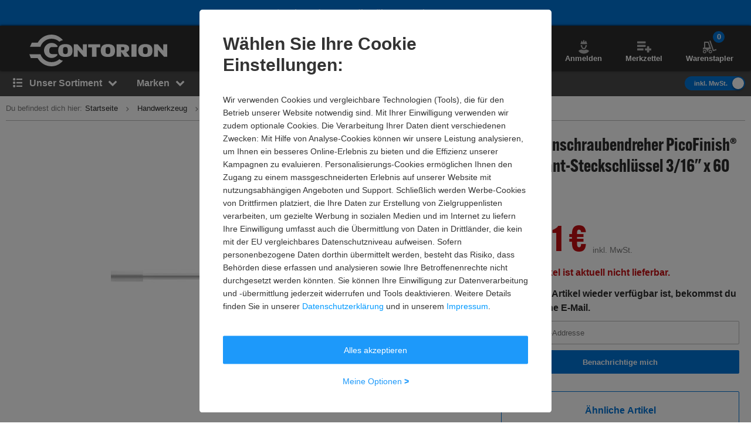

--- FILE ---
content_type: image/svg+xml
request_url: https://www.contorion.de/images/svg/shipping/new/logo-ups.svg
body_size: 4299
content:
<svg xmlns="http://www.w3.org/2000/svg" xmlns:xlink="http://www.w3.org/1999/xlink" viewBox="0 0 55 33"><defs><path id="a" d="M.196 2.322v11.417c0 2.402.902 4.411 2.608 5.81 1.56 1.279 6.52 3.456 7.09 3.703.57-.247 5.53-2.424 7.09-3.704 1.707-1.398 2.609-3.407 2.609-5.809V2.322C16.899.893 13.636.169 9.894.169 6.154.17 2.891.893.196 2.322"/><path id="d" d="M8.483 6.91v5.184a1.6 1.6 0 0 0 .548.102c.971 0 1.435-.891 1.435-2.736 0-1.89-.406-2.671-1.385-2.671-.23 0-.46.053-.598.12zm-4.238 5.05V5.6h1.684v7.32c-.645.438-1.51.678-2.542.678-1.67 0-2.516-.906-2.516-2.694V5.601h1.686v5.378c0 .479.116 1.187.89 1.187.342 0 .614-.08.798-.206m2.55-5.93c.612-.395 1.354-.6 2.274-.6 2.014 0 3.12 1.528 3.12 3.988 0 2.464-1.074 4.151-2.947 4.151-.346 0-.59-.046-.759-.096v3.553H6.795zm8.475 5.237c-.012-.53-.312-.817-1.053-1.253-1.392-.817-1.642-1.488-1.645-2.385-.007-1.364 1.154-2.167 2.264-2.2.927-.028 1.555.32 1.851.549v1.467c-.351-.361-.921-.688-1.51-.694-.479-.004-.977.206-.993.807-.016.613.48.856 1.11 1.225 1.41.829 1.682 1.573 1.65 2.558-.033 1.078-.776 2.257-2.443 2.257a3.7 3.7 0 0 1-1.855-.524V11.52c.43.384 1.075.683 1.613.687h.007c.615 0 1.019-.354 1.004-.94M.01 5.054v6.53c0 2.127.787 3.904 2.281 5.121 1.32 1.075 5.38 2.912 6.526 3.419 1.13-.498 5.181-2.313 6.524-3.419 1.504-1.239 2.283-2.974 2.283-5.12V.406a40 40 0 0 0-3.71-.185c-4.7 0-9.738 1.01-13.904 4.831"/><path id="g" d="M.01 0c0 2.127.786 3.904 2.28 5.121C3.61 6.196 7.673 8.033 8.818 8.54v-.133c-.951-.42-5.114-2.291-6.45-3.38C.904 3.835.131 2.097.131 0z"/><path id="j" d="M8.882 0c0 2.112-.753 3.804-2.24 5.027-1.291 1.065-5.197 2.83-6.446 3.38v.133c1.13-.5 5.181-2.313 6.524-3.42C8.225 3.882 9.003 2.147 9.003 0z"/><path id="m" d="m.01 5.053.12.054C3.648 1.902 8.156.343 13.915.343c1.125 0 2.3.057 3.589.174l.12-.11a40 40 0 0 0-3.709-.185c-4.7 0-9.738 1.01-13.904 4.831"/><path id="p" d="M1.454.032c0 1.49-.293 2.614-1.313 2.614v.122c.971 0 1.434-.892 1.434-2.736z"/><path id="s" d="M.132.315c.12.084.319.19.547.19V.278A.86.86 0 0 1 .253.154z"/><path id="v" d="m.132.28.121.148A.9.9 0 0 1 .73.278V.055c-.229 0-.461.1-.598.225"/><path id="y" d="M.19.175c.995 0 1.264.93 1.264 2.55h.121C1.575.835 1.17.054.191.054z"/><path id="B" d="M.06 2.51h.12C.173 1.147 1.334.343 2.444.311L2.44.19C1.214.226.052 1.123.06 2.51"/><path id="E" d="m.176.823.12.003c.005-.162.08-.688.855-.688l.017-.121h-.015C.68.017.193.229.176.823"/><path id="H" d="M.074.137c.698 0 1.293.454 1.65.871L1.601.71C1.25.35.68.022.09.017z"/><path id="K" d="M.016.19.02.31C.947.283 1.574.631 1.87.86L1.992.8C1.738.593 1.092.188.122.188L.017.19"/><path id="N" d="M.223 2.283v.122c1.53 0 2.523-1.019 2.564-2.375l-.12-.004C2.633 1.105 1.89 2.284.222 2.284"/><path id="Q" d="M.133.212c.603.36 1.251.577 1.976.577V.667A3.7 3.7 0 0 1 .254.143z"/><path id="T" d="M.254.475c.43.384 1.075.683 1.613.687V1.04C1.267 1.036.572.65.132.205z"/><path id="W" d="M1.14.225c.014.538-.363.82-.889.816v.12c.618.004 1.025-.35 1.01-.94z"/><path id="Z" d="M.06.086c.002.945.282 1.655 1.703 2.49.76.446.983.704.994 1.151l.121-.003c-.013-.53-.312-.817-1.054-1.253C.433 1.655.183.983.181.085z"/><path id="ac" d="M1.286 1.24c1.409.829 1.681 1.573 1.65 2.558l.12.004c.033-1.006-.241-1.803-1.71-2.666C.75.774.283.577.297.018L.177.015C.158.63.655.871 1.285 1.24"/><path id="af" d="M.253.292Q.54.407.891.407V.182A1.55 1.55 0 0 1 .132.004z"/><path id="ai" d="M3.03.258C3.03 2.723 1.957 4.41.084 4.41v.122c2.174 0 3.069-2.077 3.069-4.273z"/><path id="al" d="M.208.845.33.911c.613-.395 1.355-.6 2.275-.6V.19C1.669.19.856.404.208.845"/><path id="ao" d="M.18.311C2.194.311 3.3 1.84 3.3 4.3h.122C3.422 2.123 2.51.189.18.189z"/><path id="ar" d="M.21.128c0 1.786.838 2.815 2.638 2.815v-.12C1.178 2.822.332 1.915.332.127z"/><path id="au" d="M.154.936v.122c1.078 0 1.949-.25 2.664-.735L2.696.258C2.052.696 1.186.936.154.936"/><path id="ax" d="M.214.318v.221a.99.99 0 0 0 .798-.377L.891.04a.9.9 0 0 1-.677.279"/><path id="aA" d="M.133.203c0 .48.116 1.188.889 1.188v-.122C.427 1.27.254.79.254.203z"/><linearGradient id="h" x1="9994.046%" x2="9943.161%" y1="-10196.524%" y2="-10245.665%"><stop offset="0%" stop-color="#E49F15"/><stop offset="2.4%" stop-color="#E39C15"/><stop offset="17.8%" stop-color="#DC9116"/><stop offset="39.6%" stop-color="#D88A17"/><stop offset="100%" stop-color="#D78817"/></linearGradient><linearGradient id="k" x1="9959.158%" x2="10010.043%" y1="10362.372%" y2="10313.232%"><stop offset="0%" stop-color="#FFC20E"/><stop offset="100%" stop-color="#D89016"/></linearGradient><linearGradient id="n" x1="5850.057%" x2="5933.127%" y1="21955.371%" y2="21917.628%"><stop offset="0%" stop-color="#E49F15"/><stop offset="97.5%" stop-color="#8F4A02"/><stop offset="100%" stop-color="#8F4A02"/></linearGradient><linearGradient id="q" x1="15395.736%" x2="15433.956%" y1="7303.301%" y2="7232.322%"><stop offset="0%" stop-color="#FFC20E"/><stop offset="5%" stop-color="#FFC20E"/><stop offset="95%" stop-color="#BF7312"/><stop offset="100%" stop-color="#BF7312"/></linearGradient><linearGradient id="t" x1="2405.172%" x2="2312.138%" y1="-34657.928%" y2="-34679.03%"><stop offset="0%" stop-color="#FFC20E"/><stop offset="5%" stop-color="#FFC20E"/><stop offset="95%" stop-color="#F0AF13"/><stop offset="100%" stop-color="#F0AF13"/></linearGradient><linearGradient id="w" x1="4491.588%" x2="4576.154%" y1="24134.682%" y2="24103.429%"><stop offset="0%" stop-color="#A65E0C"/><stop offset="5%" stop-color="#A65E0C"/><stop offset="95%" stop-color="#8F4A02"/><stop offset="100%" stop-color="#8F4A02"/></linearGradient><linearGradient id="z" x1="15395.107%" x2="15356.652%" y1="-7180.155%" y2="-7250.985%"><stop offset="0%" stop-color="#BF7312"/><stop offset="5%" stop-color="#BF7312"/><stop offset="95%" stop-color="#8F4A02"/><stop offset="100%" stop-color="#8F4A02"/></linearGradient><linearGradient id="C" x1="-9502.818%" x2="-9555.256%" y1="-10576.466%" y2="-10529.079%"><stop offset="0%" stop-color="#FFC20E"/><stop offset="5%" stop-color="#FFC20E"/><stop offset="95%" stop-color="#D89016"/><stop offset="100%" stop-color="#D89016"/></linearGradient><linearGradient id="F" x1="9458.001%" x2="9511.769%" y1="10936.738%" y2="10889.956%"><stop offset="0%" stop-color="#D78817"/><stop offset="5%" stop-color="#D78817"/><stop offset="95%" stop-color="#8F4A02"/><stop offset="100%" stop-color="#8F4A02"/></linearGradient><linearGradient id="I" x1="7311.093%" x2="7242.411%" y1="-14520.152%" y2="-14557.727%"><stop offset="0%" stop-color="#BF7312"/><stop offset="95%" stop-color="#8F4A02"/><stop offset="100%" stop-color="#8F4A02"/></linearGradient><linearGradient id="L" x1="-5411.532%" x2="-5328.449%" y1="21790.792%" y2="21825.59%"><stop offset="0%" stop-color="#FFC20E"/><stop offset="5%" stop-color="#FFC20E"/><stop offset="95%" stop-color="#E49F15"/><stop offset="100%" stop-color="#E49F15"/></linearGradient><linearGradient id="O" x1="75.23%" x2="24.672%" y1="25.165%" y2="74.672%"><stop offset="0%" stop-color="#D78817"/><stop offset="5%" stop-color="#D78817"/><stop offset="95%" stop-color="#8F4A02"/><stop offset="100%" stop-color="#8F4A02"/></linearGradient><linearGradient id="R" x1="7.877%" x2="93.109%" y1="33.414%" y2="67.028%"><stop offset="0%" stop-color="#BF7312"/><stop offset="95%" stop-color="#8F4A02"/><stop offset="100%" stop-color="#8F4A02"/></linearGradient><linearGradient id="U" x1="7098.851%" x2="7027.321%" y1="-15412.121%" y2="-15449.35%"><stop offset="0%" stop-color="#FFC20E"/><stop offset="5%" stop-color="#FFC20E"/><stop offset="100%" stop-color="#F0AF13"/></linearGradient><linearGradient id="X" x1="9639.961%" x2="9691.686%" y1="10534.259%" y2="10486.682%"><stop offset="0%" stop-color="#FFC20E"/><stop offset="5%" stop-color="#FFC20E"/><stop offset="95%" stop-color="#D89016"/><stop offset="100%" stop-color="#D89016"/></linearGradient><linearGradient id="aa" x1="-12207.319%" x2="-12165.149%" y1="8455.067%" y2="8515.248%"><stop offset="0%" stop-color="#D89016"/><stop offset="40%" stop-color="#BF7312"/><stop offset="60%" stop-color="#BF7312"/><stop offset="100%" stop-color="#D89016"/></linearGradient><linearGradient id="ad" x1="-11824.432%" x2="-11781.47%" y1="8642.894%" y2="8701.236%"><stop offset="0%" stop-color="#D78817"/><stop offset="40%" stop-color="#E49F15"/><stop offset="60%" stop-color="#E49F15"/><stop offset="100%" stop-color="#D78817"/></linearGradient><linearGradient id="ag" x1="3.311%" x2="97.265%" y1="37.393%" y2="64.259%"><stop offset="0%" stop-color="#A65E0C"/><stop offset="5%" stop-color="#A65E0C"/><stop offset="95%" stop-color="#8F4A02"/><stop offset="100%" stop-color="#8F4A02"/></linearGradient><linearGradient id="aj" x1="-12063.698%" x2="-12106.749%" y1="-8590.037%" y2="-8530.441%"><stop offset="0%" stop-color="#A65E0C"/><stop offset="5%" stop-color="#A65E0C"/><stop offset="95%" stop-color="#8F4A02"/><stop offset="100%" stop-color="#8F4A02"/></linearGradient><linearGradient id="am" x1="-4482.226%" x2="-4569.797%" y1="-25761.421%" y2="-25728.407%"><stop offset="0%" stop-color="#FFC20E"/><stop offset="5%" stop-color="#FFC20E"/><stop offset="95%" stop-color="#F0AF13"/><stop offset="100%" stop-color="#F0AF13"/></linearGradient><linearGradient id="ap" x1="-11464.817%" x2="-11420.161%" y1="9001.842%" y2="9058.597%"><stop offset="0%" stop-color="#FFC20E"/><stop offset="5%" stop-color="#FFC20E"/><stop offset="95%" stop-color="#A65E0C"/><stop offset="100%" stop-color="#A65E0C"/></linearGradient><linearGradient id="as" x1="-10468.644%" x2="-10420.373%" y1="9775.584%" y2="9827.527%"><stop offset="0%" stop-color="#D89016"/><stop offset="5%" stop-color="#D89016"/><stop offset="95%" stop-color="#8F4A02"/><stop offset="100%" stop-color="#8F4A02"/></linearGradient><linearGradient id="av" x1="93.669%" x2="6.004%" y1="33.628%" y2="66.724%"><stop offset="0%" stop-color="#A65E0C"/><stop offset="5%" stop-color="#A65E0C"/><stop offset="95%" stop-color="#8F4A02"/><stop offset="100%" stop-color="#8F4A02"/></linearGradient><linearGradient id="ay" x1="5.42%" x2="92.002%" y1="65.695%" y2="35.112%"><stop offset="0%" stop-color="#FFC20E"/><stop offset="5%" stop-color="#FFC20E"/><stop offset="95%" stop-color="#F0AF13"/><stop offset="100%" stop-color="#F0AF13"/></linearGradient><linearGradient id="aB" x1="12025.401%" x2="11982.055%" y1="-8610.306%" y2="-8669.132%"><stop offset="0%" stop-color="#FFC20E"/><stop offset="5%" stop-color="#FFC20E"/><stop offset="95%" stop-color="#D78817"/><stop offset="100%" stop-color="#D78817"/></linearGradient><radialGradient id="b" cx="15.285%" cy="17.281%" r="166.122%" fx="15.285%" fy="17.281%" gradientTransform="matrix(0 .84034 -1 0 .326 .044)"><stop offset="0%" stop-color="#FFDC00"/><stop offset="35%" stop-color="#FFBE00"/><stop offset="100%" stop-color="#C86E14"/></radialGradient><radialGradient id="e" cx="11.827%" cy="9.039%" r="181.517%" fx="11.827%" fy="9.039%" gradientTransform="matrix(0 .88505 -1 0 .209 -.014)"><stop offset="0%" stop-color="#4B3333"/><stop offset="35%" stop-color="#351A1A"/><stop offset="85%" stop-color="#1E0000"/><stop offset="100%" stop-color="#1E0000"/></radialGradient></defs><g fill="none" fill-rule="evenodd"><g><g><rect width="54" height="32" x=".5" y=".5" fill="#FFF" stroke="#CCC" rx="3"/><g><g fill="#1E0000" fill-rule="nonzero"><path d="M27.81 4.614c-3.88 0-7.08.738-9.9 2.232v11.54c0 2.464.927 4.527 2.682 5.965 1.581 1.297 6.644 3.518 7.218 3.768.574-.25 5.637-2.471 7.22-3.768 1.753-1.438 2.68-3.501 2.68-5.966V6.847c-2.82-1.495-6.019-2.233-9.9-2.233"/></g><g transform="translate(17.916 4.647)"><mask id="c" fill="#fff"><use xlink:href="#a"/></mask><path fill="url(#b)" fill-rule="nonzero" d="M.196.17h19.397v23.082H.196z" mask="url(#c)"/></g><g fill="#C86E14" fill-rule="nonzero"><path d="M34.001 26.588v.99h.179v-.413h.026l.269.414h.216l-.298-.437c.131-.03.22-.126.22-.263 0-.14-.087-.29-.33-.29zm.26.145c.152 0 .172.074.172.139 0 .093-.04.155-.231.155h-.022v-.294zm.7.353a.67.67 0 1 1-1.34-.003.67.67 0 0 1 1.34.003m-.672-.815a.815.815 0 1 0 .002 1.63.815.815 0 0 0-.002-1.63"/></g><g transform="translate(18.994 6.802)"><mask id="f" fill="#fff"><use xlink:href="#d"/></mask><path fill="url(#e)" fill-rule="nonzero" d="M.01.222h17.614v19.902H.01z" mask="url(#f)"/></g><g transform="translate(18.994 18.386)"><mask id="i" fill="#fff"><use xlink:href="#g"/></mask><path fill="url(#h)" fill-rule="nonzero" d="m4.567 12.94-8.825-8.52L4.26-4.4l8.824 8.522" mask="url(#i)"/></g><g transform="translate(27.614 18.386)"><mask id="l" fill="#fff"><use xlink:href="#j"/></mask><path fill="url(#k)" fill-rule="nonzero" d="M-4.071 4.12 4.753-4.4l8.517 8.819-8.824 8.521" mask="url(#l)"/></g><g transform="translate(18.994 6.802)"><mask id="o" fill="#fff"><use xlink:href="#m"/></mask><path fill="url(#n)" fill-rule="nonzero" d="m-1.507.75 17.226-5.998 3.422 9.826-17.226 6" mask="url(#o)"/></g><g transform="translate(27.884 16.23)"><mask id="r" fill="#fff"><use xlink:href="#p"/></mask><path fill="url(#q)" fill-rule="nonzero" d="M-.957 2.215.43-.545 2.673.585 1.286 3.343" mask="url(#r)"/></g><g transform="translate(27.345 18.655)"><mask id="u" fill="#fff"><use xlink:href="#s"/></mask><path fill="url(#t)" fill-rule="nonzero" d="M.671.588.11.48.14.088l.562.107" mask="url(#u)"/></g><g transform="translate(27.345 13.537)"><mask id="x" fill="#fff"><use xlink:href="#v"/></mask><path fill="url(#w)" fill-rule="nonzero" d="M.083.068.69-.093l.088.339-.609.16" mask="url(#x)"/></g><g transform="translate(27.884 13.537)"><mask id="A" fill="#fff"><use xlink:href="#y"/></mask><path fill="url(#z)" fill-rule="nonzero" d="M.474 3.284-.887.6 1.292-.505l1.362 2.684" mask="url(#A)"/></g><g transform="translate(31.386 11.92)"><mask id="D" fill="#fff"><use xlink:href="#B"/></mask><path fill="url(#C)" fill-rule="nonzero" d="M3.6 1.467 1.126 3.701l-2.23-2.468L1.37-1" mask="url(#D)"/></g><g transform="translate(33.002 13.537)"><mask id="G" fill="#fff"><use xlink:href="#E"/></mask><path fill="url(#F)" fill-rule="nonzero" d="m-.225.365.966-.84.828.953-.966.84" mask="url(#G)"/></g><g transform="translate(34.08 13.537)"><mask id="J" fill="#fff"><use xlink:href="#H"/></mask><path fill="url(#I)" fill-rule="nonzero" d="M1.371 1.684-.332.797.426-.66l1.703.887" mask="url(#J)"/></g><g transform="translate(33.81 11.92)"><mask id="M" fill="#fff"><use xlink:href="#K"/></mask><path fill="url(#L)" fill-rule="nonzero" d="m.203-.39 1.986.641-.383 1.186L-.18.796" mask="url(#M)"/></g><g transform="translate(33.272 18.116)"><mask id="P" fill="#fff"><use xlink:href="#N"/></mask><path fill="url(#O)" fill-rule="nonzero" d="M3.976 1.24 1.478 3.686-.966 1.19l2.498-2.446" mask="url(#P)"/></g><g transform="translate(31.386 19.733)"><mask id="S" fill="#fff"><use xlink:href="#Q"/></mask><path fill="url(#R)" fill-rule="nonzero" d="m.284-.384 1.997.577-.324 1.122L-.04.739" mask="url(#S)"/></g><g transform="translate(31.386 17.847)"><mask id="V" fill="#fff"><use xlink:href="#T"/></mask><path fill="url(#U)" fill-rule="nonzero" d="M1.537 1.844-.243.979.463-.477l1.78.864" mask="url(#V)"/></g><g transform="translate(33.002 17.847)"><mask id="Y" fill="#fff"><use xlink:href="#W"/></mask><path fill="url(#X)" fill-rule="nonzero" d="M-.22.654.807-.29l.94 1.022-1.025.943" mask="url(#Y)"/></g><g transform="translate(31.386 14.345)"><mask id="ab" fill="#fff"><use xlink:href="#Z"/></mask><path fill="url(#aa)" fill-rule="nonzero" d="m1.96-1.236 2.625 3.777L.977 5.048l-2.625-3.776" mask="url(#ab)"/></g><g transform="translate(33.002 14.345)"><mask id="ae" fill="#fff"><use xlink:href="#ac"/></mask><path fill="url(#ad)" fill-rule="nonzero" d="m2.067-1.382 2.827 3.863-3.713 2.717-2.827-3.862" mask="url(#ae)"/></g><g fill="#8F4A02" fill-rule="nonzero"><path d="M27.477 23.828h-1.688l-.121.225h1.93"/></g><g transform="translate(27.345 20.272)"><mask id="ah" fill="#fff"><use xlink:href="#af"/></mask><path fill="url(#ag)" fill-rule="nonzero" d="m.15-.111.774.134-.05.366L.098.255" mask="url(#ah)"/></g><g transform="translate(28.153 15.961)"><mask id="ak" fill="#fff"><use xlink:href="#ai"/></mask><path fill="url(#aj)" fill-rule="nonzero" d="M5.175 1.706 2.112 5.983l-4.051-2.9 3.062-4.278" mask="url(#ak)"/></g><g transform="translate(25.46 11.92)"><mask id="an" fill="#fff"><use xlink:href="#al"/></mask><path fill="url(#am)" fill-rule="nonzero" d="m2.779.866-2.42.626L.032.235l2.42-.626" mask="url(#an)"/></g><g transform="translate(27.884 11.92)"><mask id="aq" fill="#fff"><use xlink:href="#ao"/></mask><path fill="url(#ap)" fill-rule="nonzero" d="m2.188-1.384 3.228 4.118-4.002 3.139-3.23-4.118" mask="url(#aq)"/></g><g fill-rule="nonzero"><g fill="#FFC20E"><path d="M21.551 12.506h-1.687l-.121-.225h1.929zm3.372 0h-1.684l-.122-.225h1.927z"/></g><g fill="#D78817"><path d="M19.004 18.386v-6.531l.12.053v6.477zm16.8-3.841V12.72l-.122.06v1.466zM21.672 17.78v-5.5l-.121.121v5.379z"/></g></g><g transform="translate(19.532 17.578)"><mask id="at" fill="#fff"><use xlink:href="#ar"/></mask><path fill="url(#as)" fill-rule="nonzero" d="m1.626-1.187 2.626 2.826-2.82 2.62-2.625-2.826" mask="url(#at)"/></g><g transform="translate(22.226 19.463)"><mask id="aw" fill="#fff"><use xlink:href="#au"/></mask><path fill="url(#av)" fill-rule="nonzero" d="m3.011 1.008-2.69.695L-.039.31l2.69-.696" mask="url(#aw)"/></g><g transform="translate(22.226 18.655)"><mask id="az" fill="#fff"><use xlink:href="#ax"/></mask><path fill="url(#ay)" fill-rule="nonzero" d="m.15.055.817-.2.108.442L.26.498" mask="url(#az)"/></g><g transform="translate(21.418 17.578)"><mask id="aC" fill="#fff"><use xlink:href="#aA"/></mask><path fill="url(#aB)" fill-rule="nonzero" d="M.443 1.814-.433.617.712-.22 1.588.977" mask="url(#aC)"/></g><g fill-rule="nonzero"><g fill="#D78817"><path d="M25.667 12.765V23.95l.225-.121V12.832"/></g><g fill="#BF7312"><path d="M27.598 18.81v-5.02l-.121-.08v5.184zm0 1.621v3.518l-.121-.12v-3.554zm-2.554-.644V12.28l-.121.121v7.32z"/></g></g></g></g></g></g></svg>